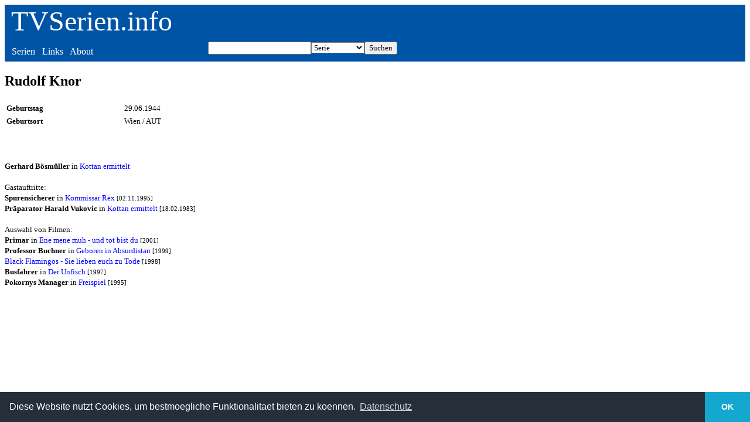

--- FILE ---
content_type: text/html
request_url: https://www.tvserien.info/schauspieler.php?id=1561
body_size: 1288
content:
<!DOCTYPE html><html lang="de"><head><meta name="viewport" content="width=device-width, initial-scale=1.0"><title>Rudolf Knor - TVSerien.info</title></head><meta charset="UTF-8"><body>
<style TYPE="text/css">
a { text-decoration:none; color:blue;}
 a:visited { text-decoration:none; color:darkblue;}
 a:hover { text-decoration:none; color:red;}
header a { text-decoration:none; color:white;}
header a:visited { text-decoration:none; color:white;}
header a:hover { text-decoration:underline; color:white;}
section {
	width: 50%;
	border: 0;
	margin: 0;
	padding: .5em;
	display: table-cell;
}
header {
  background-color: #0054A6;
  font-family: Tahoma;
}
article {
  font-family: Verdana;
  max-width: 1000px;
}
header p { 
  color: white;
  background-color: #0054A6;
}
header section { 
  color: white;
  background-color: #0054A6;
  margin-top: 0;
  margin-bottom: 0;
}

</style>

<link rel="stylesheet" type="text/css" href="https://cdn.jsdelivr.net/npm/cookieconsent@3/build/cookieconsent.min.css" />  



<header>
  <p style="font-size: 3em;margin-top: 0;margin-bottom: 0">&nbsp;<a href="/">TVSerien.info</a></p>
  <section>&nbsp;<a href="/list.php">Serien</a>&nbsp;&nbsp;&nbsp;<a href="/links.php">Links</a>&nbsp;&nbsp;&nbsp;<a href="/about.php">About</a></section>
  <section>
<form ACTION="/search.php" METHOD="POST">
  				<table border="0" width="100%" cellspacing="0" cellpadding="0">
			    <td align="right"><input TYPE="text" NAME="such" style="font-family: Tahoma"></td>
             <td align="center"><select size="1" name="wert" style="font-family: Tahoma">
                    <option selected>Serie</option>
                    <option>Schauspieler</option>
		    <option>Film</option>
                    <option>Episode</option>
                  </select>
		          </td>
	<td align="left"><input TYPE="submit" VALUE="Suchen"
            style="font-family: Tahoma"></td>
           </table>
     </form>
</section>
</header>

<article><h1>Rudolf Knor</h1><table width="100%"><tr><td width="20%"><b><small>Geburtstag</small></b></td><td width="80%"><small>29.06.1944</small></td></tr><tr><td width="20%"><b><small>Geburtsort</small></b></td><td width="80%"><small>Wien / AUT</small></td></tr><tr><td width="20%"></td><td width="80%"><small></small></td></tr></table><br><br><p><small><b>Gerhard Bösmüller</b> in <a href="/serie/50/">Kottan ermittelt</a><br><br>Gastauftritte:<br><b>Spurensicherer</b> in <a href="/episode/1238/">Kommissar Rex</a> <small>[02.11.1995]</small><br><b>Präparator Harald Vukovic</b> in <a href="/episode/2976/">Kottan ermittelt</a> <small>[18.02.1983]</small><br><br>Auswahl von Filmen:<br><b>Primar</b> in <a href="/film/1398/">Ene mene muh - und tot bist du</a> <small>[2001]</small><br><b>Professor Buchner</b> in <a href="/film/2175/">Geboren in Absurdistan</a> <small>[1999]</small><br><a href="/film/588/">Black Flamingos - Sie lieben euch zu Tode</a> <small>[1998]</small><br><b>Busfahrer</b> in <a href="/film/1624/">Der Unfisch</a> <small>[1997]</small><br><b>Pokornys Manager</b> in <a href="/film/3316/">Freispiel</a> <small>[1995]</small><br></small></p></article>

<aside>
</aside>


<script src="https://cdn.jsdelivr.net/npm/cookieconsent@3/build/cookieconsent.min.js" data-cfasync="false"></script>
<script>
window.cookieconsent.initialise({
  "palette": {
    "popup": {
      "background": "#252e39"
    },
    "button": {
      "background": "#14a7d0"
    }
  },
  "theme": "edgeless",
  "content": {
    "message": "Diese Website nutzt Cookies, um bestmoegliche Funktionalitaet bieten zu koennen.",
    "dismiss": "OK",
    "link": "Datenschutz",
    "href": "http://tvserien.info/datenschutz.php"
  }
});
</script>
</body>
</html>